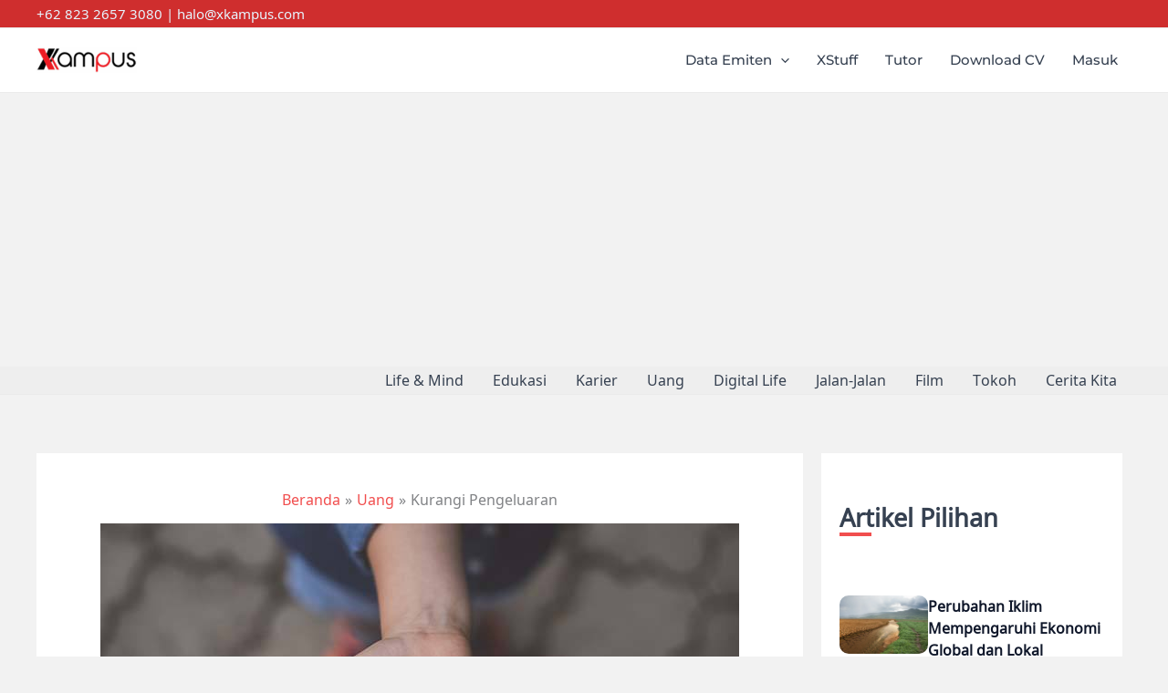

--- FILE ---
content_type: text/html; charset=utf-8
request_url: https://www.google.com/recaptcha/api2/aframe
body_size: 267
content:
<!DOCTYPE HTML><html><head><meta http-equiv="content-type" content="text/html; charset=UTF-8"></head><body><script nonce="tYR64S4Z4IMsmkBBwaGs6w">/** Anti-fraud and anti-abuse applications only. See google.com/recaptcha */ try{var clients={'sodar':'https://pagead2.googlesyndication.com/pagead/sodar?'};window.addEventListener("message",function(a){try{if(a.source===window.parent){var b=JSON.parse(a.data);var c=clients[b['id']];if(c){var d=document.createElement('img');d.src=c+b['params']+'&rc='+(localStorage.getItem("rc::a")?sessionStorage.getItem("rc::b"):"");window.document.body.appendChild(d);sessionStorage.setItem("rc::e",parseInt(sessionStorage.getItem("rc::e")||0)+1);localStorage.setItem("rc::h",'1769099039261');}}}catch(b){}});window.parent.postMessage("_grecaptcha_ready", "*");}catch(b){}</script></body></html>